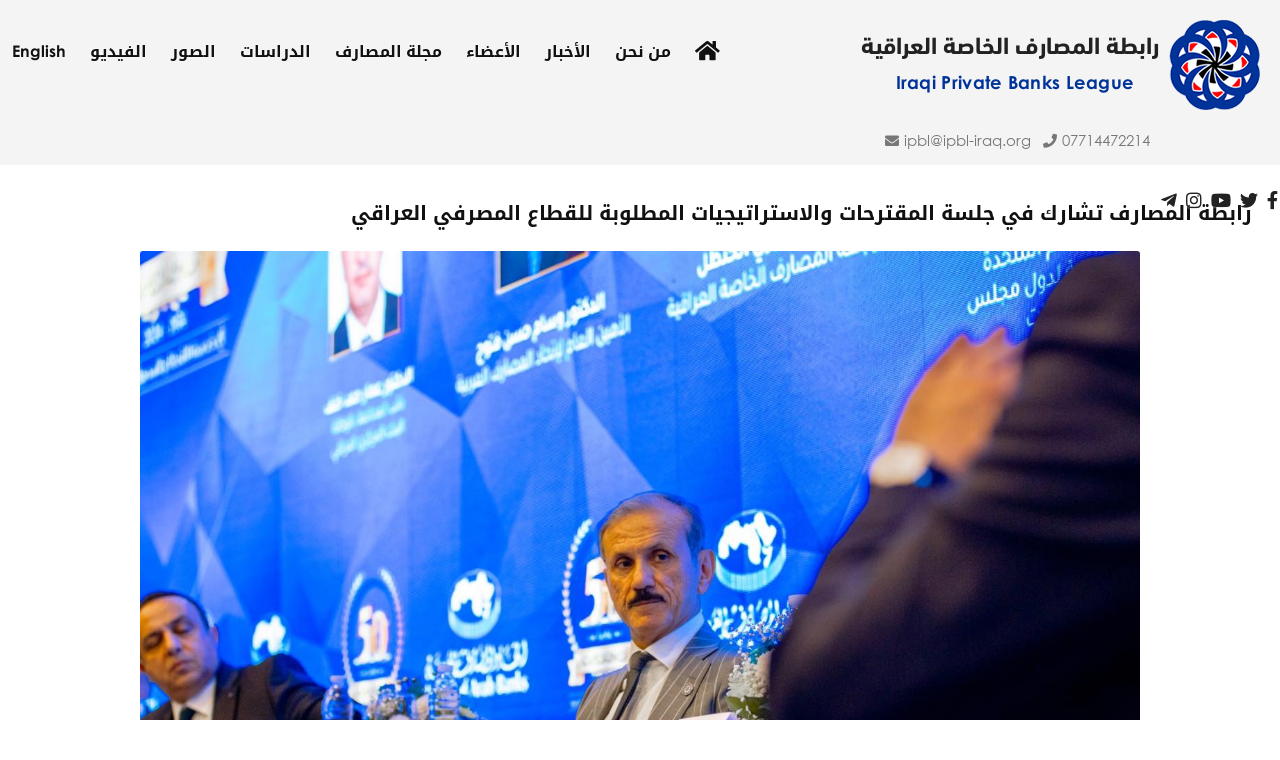

--- FILE ---
content_type: text/html; charset=UTF-8
request_url: https://ipbl-iraq.org/content.php?id=437&lngg=ar
body_size: 18439
content:

<!DOCTYPE html>
<html prefix='og: http://ogp.me/ns#'>
<head>
	<meta charset='utf-8' />
	<meta name='author' content='رابطة المصارف الخاصة العراقية' />
	<meta name='generator' content='Rfaah For Design & Programming - Rfaah.com' />
	<meta name='description' content='شاركت رابطة المصارف الخاصة العراقية متمثلة برئيسها وديع الحنظل والمدير التنفيذي علي طارق في جلسة المقترحات والاستراتيجيات المطلوبة للقطاع المصرفي العراقي، في' />
	<meta name='keywords' content='موقع, مواقع, الموقع, المواقع, إنترنت, الإنترنت, الوب, وب, الويب, ويب, محتوى, المحتوى, محتويات, المحتويات, إدارة, الإدارة, ادارة, الادارة, رابطة, الرابطة, مصارف, المصارف, مصرف, المصرف, عراق, العراق, خاصة, الخاصة, اقتصاد, الاقتصاد, مال, المال, قطاع, القطاع' />
	<meta name='viewport' content='width=device-width, initial-scale=1.0'>
	<meta name='robots' content='all' />
	<meta property='og:locale' content='ar_AR' />
	<meta property='og:type' content='article' />
	<meta property='og:title' content='رابطة المصارف تشارك في جلسة المقترحات والاستراتيجيات المطلوبة للقطاع المصرفي العراقي' />
	<meta property='og:description' content='شاركت رابطة المصارف الخاصة العراقية متمثلة برئيسها وديع الحنظل والمدير التنفيذي علي طارق في جلسة المقترحات والاستراتيجيات المطلوبة للقطاع المصرفي العراقي، في' />
	<meta property='og:site_name' content='رابطة المصارف الخاصة العراقية' />
	<meta property='og:url' content='https://ipbl-iraq.org/content.php?id=437&lngg=ar'>
	<meta property='og:image' itemprop='image' content='https://ipbl-iraq.org/vrsfls/cntnt/pctr/631.jpg' />
	<link itemprop='thumbnailUrl' href='https://ipbl-iraq.org/vrsfls/cntnt/pctr/631.jpg'> 
	<meta property='og:updated_time' content='1769216102' />
	<title>رابطة المصارف الخاصة العراقية - رابطة المصارف تشارك في جلسة المقترحات والاستراتيجيات المطلوبة للقطاع المصرفي العراقي</title>
	<link href='class/css/main.css' rel='stylesheet' type='text/css'>
	<link href='class/css/style.css' rel='stylesheet' type='text/css'>
	<link href='class/css/common.css' rel='stylesheet' type='text/css'>
	<link rel='icon' type='image/png' href='images/favicon.png' />
	<script type='text/javascript' src='class/javascript/jquery-2.1.4.js'></script>
	<script type='text/javascript' src='class/javascript/javascript.js'></script>
</head>
<body>
<center>
<div class='hheader'>&nbsp;</div>
<body>
<center>
<div class='header'>
	<div class='row rowbetween'>
		<div class='subheader'>
			<div class='shape1'>
				<div class='logo'>
					<a href='index.php' title='I P B L - I R A Q'><img src='images/logo.png'></a>
				</div>
				<div class='sitename'>رابطة المصارف الخاصة العراقية</div>
				<div class='domain'>Iraqi Private Banks League</div>
			</div>
			<div class='staycontact'>
				<a href='mailto:ipbl@IPBL-Iraq.org'>ipbl@IPBL-Iraq.org</a>
				&nbsp;
				<span>07714472214</span>
			</div>
		</div>
		<div class='menu'>
			<ul>
				<li><a href='index.php' title='الرئيسية' target='_self' class='homeicon ' id='link0'></a></li>
				<li><a href='aboutus.php' title='' target='_self' id='link1' class=''>من نحن</a></li>
				<li><a href='content.php?ctgryid=1' title='' target='_self' id='link2' class=''>الأخبار</a></li>
				<li><a href='content.php?ctgryid=2' title='' target='_self' id='link3' class=''>الأعضاء</a></li>
				<li><a href='content.php?ctgryid=13' title='' target='_self' id='link4' class=''>مجلة المصارف</a></li>
				<li><a href='content.php?ctgryid=16' title='' target='_self' id='link5' class=''>الدراسات</a></li>
				<li><a href='content.php?ctgryid=14' title='' target='_self' id='link6' class=''>الصور</a></li>
				<li><a href='content.php?ctgryid=15' title='' target='_self' id='link7' class=''>الفيديو</a></li>
				<li><a href='index.php?lngg=en' title='' target='_self' id='link8' class=''>English</a></li>
			</ul>
		</div>
		<div class='minimenu'>
			<span class='close' title='إغلاق'>×</span>
			<ul>
				<li><a href='index.php' title='' target='_self'>الرئيسية</a></li>
				<li><a href='aboutus.php' title='' target='_self'>من نحن</a></li>
				<li><a href='content.php?ctgryid=1' title='' target='_self'>الأخبار</a></li>
				<li><a href='content.php?ctgryid=2' title='' target='_self'>الأعضاء</a></li>
				<li><a href='content.php?ctgryid=13' title='' target='_self'>مجلة المصارف</a></li>
				<li><a href='content.php?ctgryid=16' title='' target='_self'>الدراسات</a></li>
				<li><a href='content.php?ctgryid=14' title='' target='_self'>الصور</a></li>
				<li><a href='content.php?ctgryid=15' title='' target='_self'>الفيديو</a></li>
				<li><a href='index.php?lngg=en' title='' target='_self'>English</a></li>
			</ul>
		</div>
		<div class='socialmedia'>
			<a href='https://www.facebook.com/IPBL.Iraq/' title='Facebook' class='facebook enlarge'></a>
			<a href='https://twitter.com/IPBLIRAQ' title='Twitter' class='twitter enlarge'></a>
			<a href='index.php' title='YouTube' class='youtube enlarge'></a>
			<a href='https://www.instagram.com/iraqiprivatebanksleague/' title='Instagram' class='instagram enlarge'></a>
			<a href='index.php' title='Telegram' class='telegram enlarge'></a>
		</div>
		<div class='wp100'><div class='minimenulink' title='القائمة'></div></div>
	</div>
</div>
<div class='bodypage boxed'>
	<div class='advertisement row'>
	</div>
	<div class='block' style='max-width:100%;'>
		<div class='title'>رابطة المصارف تشارك في جلسة المقترحات والاستراتيجيات المطلوبة للقطاع المصرفي العراقي</div>
		<div class='mt15'>
	<div class='center'>
		<img src='vrsfls/cntnt/pctr/631.jpg' class='xw1000 round3'>
		<div class='fw500 fs14 my5'></div>
	</div>
	<div class='my15'><hr></div>
	<div class='center'><a href='content.php?ctgryid=1' class='button fw700'>الأخبار والنشاطات</a></div>
	<div class='my15 mx15'><p dir="rtl" style="text-align:justify"><strong>شاركت رابطة المصارف الخاصة العراقية متمثلة برئيسها وديع الحنظل والمدير التنفيذي علي طارق في جلسة المقترحات والاستراتيجيات المطلوبة للقطاع المصرفي العراقي، في مؤتمر اتحاد المصارف العربية بالعاصمة بغداد، الى جانب نائب محافظ البنك المركزي عمار حمد خلف، والأمين العام لاتحاد المصارف العربية وسام فتوح.</strong></p>

<p dir="rtl" style="text-align:justify"><strong>واعرب فتوح عن شكره وتقديره الى رابطة المصارف الخاصة العراقية على الجهود المبذولة في إقامة مؤتمر الاتحاد بالعاصمة بغداد، بالإضافة الى العمل على تطوير القطاع المصرفي وكذلك العمل المجتمعي في إعادة تأهيل مدينة بغداد التاريخية.</strong></p>

<p dir="rtl" style="text-align:justify"><strong>وقال رئيس رابطة المصارف الخاصة، وديع الحنظل، إن الرابطة تمتلك استراتيجية خاصة لتطوير العمل المصرفي وعمل شراكات مع المصارف العربية والأجنبية بما يساهم إيجابا على القطاع المصرفي العراقي.</strong></p>

<p dir="rtl" style="text-align:justify"><strong>وأضاف ان القطاع المصرفي يعمل على سحب الكتلة النقدية من المواطنين ووضعها للمصارف من اجل عمل دورة كاملة مما يساهم في تحريك الاقتصاد العراقي.</strong></p>

<p dir="rtl" style="text-align:justify"><strong><a href="https://www.facebook.com/photo/?fbid=455232483537491&amp;set=pcb.455232650204141&amp;__cft__[0]=[base64]&amp;__tn__=*bH-R"><img alt="" src="https://scontent.fbgw66-1.fna.fbcdn.net/v/t39.30808-6/440858744_455232433537496_4464145925508891623_n.jpg?stp=dst-jpg_p526x395&amp;_nc_cat=110&amp;ccb=1-7&amp;_nc_sid=5f2048&amp;_nc_ohc=NQ7f7iT2I24Q7kNvgEqDOcl&amp;_nc_ht=scontent.fbgw66-1.fna&amp;oh=00_AYAFWBl_17loj5kUkXyvifUhaFfV7e9-3NNLWWqrTUlQ0g&amp;oe=6648D787" /></a></strong></p>

<p dir="rtl" style="text-align:justify"><strong><a href="https://www.facebook.com/photo/?fbid=455232446870828&amp;set=pcb.455232650204141&amp;__cft__[0]=[base64]&amp;__tn__=*bH-R"><img alt="" src="https://scontent.fbgw66-2.fna.fbcdn.net/v/t39.30808-6/441151896_455232366870836_6711474516147572620_n.jpg?stp=dst-jpg_p526x395&amp;_nc_cat=101&amp;ccb=1-7&amp;_nc_sid=5f2048&amp;_nc_ohc=xjg4Y-dQfZQQ7kNvgGhxYUe&amp;_nc_ht=scontent.fbgw66-2.fna&amp;oh=00_AYBieTRq2G_BzisE5GHO_0qcXumcoJnCaQX8V99ErteNFg&amp;oe=6648FC26" /></a></strong></p>

<p dir="rtl" style="text-align:justify"><strong><a href="https://www.facebook.com/photo/?fbid=455232466870826&amp;set=pcb.455232650204141&amp;__cft__[0]=[base64]&amp;__tn__=*bH-R"><img alt="" src="https://scontent.fbgw66-1.fna.fbcdn.net/v/t39.30808-6/440439947_455232430204163_2659702985144033246_n.jpg?stp=dst-jpg_p526x395&amp;_nc_cat=110&amp;ccb=1-7&amp;_nc_sid=5f2048&amp;_nc_ohc=vI8bdDif-cwQ7kNvgF7abmf&amp;_nc_ht=scontent.fbgw66-1.fna&amp;oh=00_AYDdu8nuy0aeLZb0C9JOOQWZbB-EceMVFo_Qpn-UY_KFLA&amp;oe=6648EB0C" /></a></strong></p>

<p dir="rtl" style="text-align:justify"><strong><a href="https://www.facebook.com/photo/?fbid=455232490204157&amp;set=pcb.455232650204141&amp;__cft__[0]=[base64]&amp;__tn__=*bH-R"><img alt="" src="https://scontent.fbgw66-1.fna.fbcdn.net/v/t39.30808-6/441162307_455232436870829_5043078623062472245_n.jpg?stp=dst-jpg_p526x395&amp;_nc_cat=106&amp;ccb=1-7&amp;_nc_sid=5f2048&amp;_nc_ohc=oGBhYeRcnWEQ7kNvgFY4POI&amp;_nc_ht=scontent.fbgw66-1.fna&amp;oh=00_AYACV-ce0HjD3xUCpJk3LTTem2vzePOIO1k8hviQeDPQpA&amp;oe=6648E15C" /></a></strong></p>

<p dir="rtl" style="text-align:justify">&nbsp;</p>

<p dir="rtl" style="text-align:justify">&nbsp;</p>
</div>
	<div class='center'></div>
	<hr>
	<div class='row rowaround my15'>
		<div><span class='gray7'>مشاهدات</span> <span>3245</span></div>
		<div><span class='gray7'>أضيف</span> <span>2024/05/14 - 11:20 AM</span></div>
		<div><span class='gray7'>آخر تحديث</span> <span>2026/01/23 - 6:34 PM</span></div>
	</div>
	<hr>
	<div class='contentsocialmedia center my15'>
		<a href="javascript:window.open('https://www.facebook.com/sharer/sharer.php?u=https://ipbl-iraq.org/content.php?id=437&lngg=ar','facebook-share-dialog','width=500,height=450');" title='Facebook' class='facebook fs22 enlarge'></a>
		<a href="javascript:window.open('https://twitter.com/intent/tweet?url=https://ipbl-iraq.org/content.php?id=437&text=رابطة المصارف تشارك في جلسة المقترحات والاستراتيجيات المطلوبة للقطاع المصرفي العراقي&lngg=ar','twitter-share-dialog','width=500,height=450');" title='Twitter' class='twitter fs22 enlarge'></a>
		<a href='https://api.whatsapp.com/send?phone=&text=رابطة المصارف تشارك في جلسة المقترحات والاستراتيجيات المطلوبة للقطاع المصرفي العراقي https://ipbl-iraq.org/content.php?id=437&lngg=ar' title='Whatsapp' target='_blank' class='whatsapp fs22 enlarge'></a>
		<a href='https://telegram.me/share/url?url=https://ipbl-iraq.org/content.php?id=437&text=رابطة المصارف تشارك في جلسة المقترحات والاستراتيجيات المطلوبة للقطاع المصرفي العراقي&lngg=ar' title='Telegram' target='_blank' class='telegram fs22 enlarge'></a>
		<a href='viber://forward?text=رابطة المصارف تشارك في جلسة المقترحات والاستراتيجيات المطلوبة للقطاع المصرفي العراقي https://ipbl-iraq.org/content.php?id=437&lngg=ar' title='Viber' target='_blank' class='viber fs22 enlarge'></a>
	</div>
	<div class='center mt25'>
	</div>
		</div>
	</div>
	<div class='block' style='max-width:100%;'>
		<div class='title'>محتويات مشابهة</div>
		<div class='mt15'>
	<div class='my10'>
		<a href='content.php?id=487&lngg=ar'>
			<img src='vrsfls/cntnt/pctr/888.jpg' class='enlarge2 middle xh100 round3'> رابطة المصارف الخاصة العراقية تقيم ورشة عمل بعنوان &quot;فن الإدارة بالتقنيات الحديثة&quot;
		</a>
	</div>
	<div class='my10'>
		<a href='content.php?id=486&lngg=ar'>
			<img src='vrsfls/cntnt/pctr/886.jpg' class='enlarge2 middle xh100 round3'> رابطة المصارف تنظم ورشة عمل متخصصة حول التحول الرقمي للتأمين
		</a>
	</div>
	<div class='my10'>
		<a href='content.php?id=485&lngg=ar'>
			<img src='vrsfls/cntnt/pctr/876.jpg' class='enlarge2 middle xh100 round3'> رابطة المصارف تنظم برنامج &quot;التميّز المتقدم في خدمة العملاء&quot;
		</a>
	</div>
	<div class='my10'>
		<a href='content.php?id=483&lngg=ar'>
			<img src='vrsfls/cntnt/pctr/872.jpg' class='enlarge2 middle xh100 round3'> رابطة المصارف الخاصة العراقية تختتم برنامج &quot;التحليل المالي المتقدم لمنح التسهيلات الائتمانية واتخاذ القرار المناسب&quot;
		</a>
	</div>
	<div class='my10'>
		<a href='content.php?id=482&lngg=ar'>
			<img src='vrsfls/cntnt/pctr/868.jpg' class='enlarge2 middle xh100 round3'> رابطة المصارف الخاصة العراقية تنظم ورشة عمل متخصصة بعنوان &ldquo;آليات تنفيذ البيان الكمركي المسبق وإجراءات التحويل المالي&rdquo; بالتعاون مع البنك المركزي العراقي واتحاد الغرف التجارية
		</a>
	</div>
	<div class='my10'>
		<a href='content.php?id=481&lngg=ar'>
			<img src='vrsfls/cntnt/pctr/866.jpg' class='enlarge2 middle xh100 round3'> رابطة المصارف الخاصة العراقية تشارك في الملتقى الوطني للقطاع الخاص
		</a>
	</div>
		</div>
	</div>
	<div class='advertisement row'>
	</div>
</div>
<div class='subfooter'>
	<div class='boxed clearfix'>
		<div class='footermenu'>
			<div class='footertitle'>روابط هامة</div>
			<div>
				<a href='index.php' title='' target='_self'>الرئيسية</a>
				<a href='search.php' title='' target='_self'>بـــحث متقـدم</a>
				<a href='order.php' title='' target='_self'>إرسال طلب</a>
				<a href='contactus.php' title='' target='_self'>إتصـل بنـا</a>
				<a href='index.php?lngg=en' title='' target='_self'>English</a>
				<a href='policy.php' title='' target='_self'>سياسة الخصوصية</a>
			</div>
		</div>
		<div class='footersocialmedia'>
			<div class='footertitle'>تابعنا على</div>
			<div>
				<a href='https://www.facebook.com/IPBL.Iraq/' title='Facebook' class='facebook enlarge'></a>
				<a href='https://twitter.com/IPBLIRAQ' title='Twitter' class='twitter enlarge'></a>
				<a href='index.php' title='YouTube' class='youtube enlarge'></a>
				<a href='https://www.instagram.com/iraqiprivatebanksleague/' title='Instagram' class='instagram enlarge'></a>
				<a href='index.php' title='Telegram' class='telegram enlarge'></a>
			</div>
		</div>
		<div class='statistics'>
			<div class='footertitle'>إحصائيات الزوار</div>
			<div>
				اليوم <b>152</b>
				الشهر <b>17587</b>
				الكلي <b>1098128</b>
			</div>
		</div>
		<div class='datetime'>
			<div class='footertitle'>الوقت الآن</div>
			<div>السبت 2026/1/24
	<script>
	//Time Now
	var h,m,s;
	h=03;
	m=55;
	s=02;
	function TimeNow()
	{
		s++;
		if(s==60)
		{
			s=1;
			m++;
			if(m==60)
			{
				m=1;
				h++;
				if(h==13) h=1;
			}
		}
		h=('0'+h).slice(-2);
		m=('0'+m).slice(-2);
		s=('0'+s).slice(-2);
		$('#timenow').text(h+':'+m+':'+s);
		setTimeout(TimeNow,1000);
	}
	TimeNow();
	</script> <i></i> توقيت بغداد<span id='timenow'></span></div>
		</div>
		<div class='footersearch'>
			<div class='footertitle'>ابحث في الموقع</div>
			<div>
				<form action='search.php' method='post'>
					<input name='searchtext' placeholder='ابحث في الموقع'>
					<button type='submit' title='بحث'></button>
				</form>
			</div>
		</div>
		<div class='designedby'>
			<div class='footertitle'>تصميم وتطوير</div>
			<div>
				<a href='http://rfaah.com' title='رفــاه'><img src='images/rfaah.png' class='enlarge2'></a>
			</div>
		</div>
	</div>
</div>

<div class='footer'>
	<div class='copyright'>
		جميع الحقوق محفوظة <span>www.IPBL-Iraq.org &copy; 2026</span>
	</div>
</div>

<div id='modal'>
	<div id='closemodal' title='إغلاق'>×</div>
	<div id='bigimagemodal'><img></div>
	<div id='captionmodal'></div>
</div>

<div id='backtotop'></div>



</center>
</body>
</html>

--- FILE ---
content_type: text/css
request_url: https://ipbl-iraq.org/class/css/main.css
body_size: 18269
content:

/*------------------------------------ Tags ------------------------------------*/
*
{
	box-sizing:border-box;
}
html
{
	direction:rtl;
}
body
{
	color:#000;
	margin:0;
}
body,p,ul,ol,li
{
	font:400 15px 'Gothic','DroidKufi','Tahoma';
}
h1
{
	text-align:center;
}
a:link
{
	text-decoration:none;
	transition:all 0.2s;
}
a:link,a:visited,a:active
{
	color:#111;
}
a:hover,a:focus
{
	color:#f00;
}
hr
{
	height:1px;
	border:none;
	background:#ddd;
	max-width:1300px;
	width:98%;
	margin:5px auto;
}
b
{
	letter-spacing:0.5px;
}
img
{
	max-width:100%;
	height:auto;
}
iframe
{
	font:400 16px 'Gothic','DroidKufi','Tahoma';
	color:#111;
	border:none;
	background:#fff;
}
audio
{
	width:100%;
	max-width:700px;
	outline:none;
}
video
{
	width:100%;
	max-width:1000px;
	outline:none;
}
@media only screen and (min-width:992px)
{
	body,p,ul,ol,li	{ font-size:17px; }
}
/*------------------------------------ Main ------------------------------------*/
.pointer		{ cursor:pointer; }
.inlineblock	{ display:inline-block; }
.relative		{ position:relative; }
.absolute		{ position:absolute; }
.right0			{ right:0; }
.left0			{ left:0; }
.top0			{ top:0; }
.bottom0		{ bottom:0; }
div.clearfix::after
{
	content:"";
	clear:both;
	display:table;
}
div#backtotop
{
	color:#444;
	position:fixed;
	bottom:100px;
	right:15px;
	padding:0;
	cursor:pointer;
	transition:color 0.3s;
}
div#backtotop:hover
{
	color:#000;
}
div#backtotop::after
{
	font:400 36px 'FontAwesome';
	content:"\f35b";
}
/*------------------------------------ Forms ------------------------------------*/
form
{
	margin:0;
}
input,textarea,select
{
	font:400 15px 'DroidKufi','Tahoma';
	color:#111;
	border:none;
	width:100%;
	max-width:500px;
	background:#E2ECFF;
	padding:8px 10px;
	margin:5px 0;
	display:block;
	transition:all 0.4s;
	border-radius:3px;
}
input:hover,input:focus,textarea:hover,textarea:focus,select:hover,select:focus
{
	color:#000;
	background:#A8C5FF;
	outline:none;
}
textarea::placeholder,input::placeholder
{
	color:#111;
}
input[type=image],input.widthauto
{
	width:auto;
}
input[type=radio]
{
	width:auto;
	display:inline;
	vertical-align:text-bottom;
	margin:5px 7px;
	outline:none;
}
input[type=checkbox]
{
	width:auto;
	display:inline;
	vertical-align:text-bottom;
	margin:5px 7px;
	width:16px;
	height:16px;
}
button,input.button,a.button,input[type=submit],input[type=reset]
{
	font:400 15px 'DroidKufi','Tahoma';
	color:#fff;
	border:none;
	background:#FE1011;
	padding:4px 12px;
	margin:0;
	display:inline-block;
	width:auto;
	outline:none;
	cursor:pointer;
	transition:all 0.2s;
	border-radius:3px;
}
button:hover,input.button:hover,a.button:hover,input[type=submit]:hover,input[type=reset]:hover
{
	background:#003399;
	outline:none;
}
label
{
	cursor:pointer;
}
div.pagination input[type=submit]
{
	padding:3px 5px;
	margin:3px;
}
@media only screen and (min-width:992px)
{
	input,textarea,select,button,input.button,a.button,input[type=submit],input[type=reset]	{ font-size:17px; }
	div.pagination input[type=submit] { padding:3px 7px; margin:4px; }
}
/*------------------------------------ Modal ------------------------------------*/
div#modal
{
	display:none;
	position:fixed;
	z-index:10;
	left:0;
	top:0;
	width:100%;
	height:100%;
	background-color:rgba(0,0,0,0.85);
}
div#closemodal
{
	color:#fff;
	font-weight:900;
	font-size:44px;
	cursor:pointer;
	transition:all 0.2s;
}
div#closemodal:hover,div#closemodal:focus
{
	color:#f00;
	background:#fff;
}
div#bigimagemodal
{
	width:100%;
	height:87%;
	overflow:auto;
	animation:zoom 0.6s;
}
div#bigimagemodal::-webkit-scrollbar
{
	width:16px;
}
div#bigimagemodal::-webkit-scrollbar-track
{
	background:#ccc;
}
div#bigimagemodal::-webkit-scrollbar-thumb
{
	background:#000;
}
div#bigimagemodal img
{
	max-width:100%;
	transition:all 0.2s;
}
div#captionmodal
{
	color:#fff;
	width:94%;
	font-size:16px;
	animation:zoom 0.6s;
}
@media only screen and (min-width:992px)
{
	div#bigimagemodal img	{ max-height:92%; }
}
/*------------------------------------ Control Buttons ------------------------------------*/
a.control
{
	font:900 22px 'FontAwesome';
	color:#777;
	cursor:pointer;
	transition:all 0.1s;
	display:inline-block;
	vertical-align:middle;
}
a.control:hover		{ transform:scale(1.1); }
a.download:before	{ content:"\f358"; color:#2C6CFF; }
a.bookopen:before	{ content:"\f518"; color:#712CFF; }
@media only screen and (min-width:768px)
{
	a.control	{ font-size:28px; }
}
/*------------------------------------ Badges ------------------------------------*/
.badge		{ border-radius:25px; text-align:center; display:inline; padding:2px 8px; }
/*------------------------------------ Backgrounds ------------------------------------*/
.greenbg	{ background:#080; }
.bluebg		{ background:#003399; }
.redbg		{ background:#f00; }
.magentabg	{ background:#f0f; }
.navybg		{ background:#008; }
.blackbg	{ background:#000; }
.gray5bg	{ background:#555; }
.gray6bg	{ background:#666; }
.gray7bg	{ background:#777; }
.gray8bg	{ background:#888; }
.gray9bg	{ background:#999; }
.grayabg	{ background:#aaa; }
.graybbg	{ background:#bbb; }
.graycbg	{ background:#ccc; }
.graydbg	{ background:#ddd; }
.grayebg	{ background:#eee; }
.whitebg	{ background:#fff; }
/*------------------------------------ Colors ------------------------------------*/
.green		{ color:#080; }
.blue		{ color:#00f; }
.red		{ color:#f00; }
.magenta	{ color:#f0f; }
.navy		{ color:#008; }
.black		{ color:#000; }
.gray4		{ color:#444; }
.gray5		{ color:#555; }
.gray6		{ color:#666; }
.gray7		{ color:#777; }
.gray8		{ color:#888; }
.gray9		{ color:#999; }
.graya		{ color:#aaa; }
.grayb		{ color:#bbb; }
.grayc		{ color:#ccc; }
.grayd		{ color:#ddd; }
.graye		{ color:#eee; }
.white		{ color:#fff; }
.color1		{ color:#F264F2; }
.color2		{ color:#DB4444; }
.color3		{ color:#F37924; }
.color4		{ color:#F9A414; }
.color5		{ color:#6EBE2C; }
.color6		{ color:#ADD40A; }
.color7		{ color:#59C2E0; }
.color8		{ color:#4B85BC; }
/*------------------------------------ Directions ------------------------------------*/
.center		{ text-align:center; }
.right		{ text-align:right; }
.left		{ text-align:left; }
.justify	{ text-align:justify; }
.middle		{ vertical-align:middle; }
.fvc		{ display:flex; align-items:center; }
.fhc		{ display:flex; justify-content:center; }
.ltr		{ direction:ltr; }
.rtl		{ direction:rtl; }
/*------------------------------------ Dimensions ------------------------------------*/
.wp100		{ width:100%; }
.hp100		{ height:100%; }
.whp100		{ width:100%; height:100%; }
.xw50		{ max-width:50px; }
.xw100		{ max-width:100px; }
.xw150		{ max-width:150px; }
.xw200		{ max-width:200px; }
.xw250		{ max-width:250px; }
.xw300		{ max-width:300px; }
.xw350		{ max-width:350px; }
.xw400		{ max-width:400px; }
.xw450		{ max-width:450px; }
.xw500		{ max-width:500px; }
.xw600		{ max-width:600px; }
.xw700		{ max-width:700px; }
.xw800		{ max-width:800px; }
.xw900		{ max-width:900px; }
.xw1000		{ max-width:1000px; }
.w0			{ width:0; }
.w50		{ width:50px; }
.w100		{ width:100px; }
.w150		{ width:150px; }
.w200		{ width:200px; }
.w250		{ width:250px; }
.w300		{ width:300px; }
.w350		{ width:350px; }
.w400		{ width:400px; }
.w450		{ width:450px; }
.w500		{ width:500px; }
.w600		{ width:600px; }
.w700		{ width:700px; }
.w800		{ width:800px; }
.w900		{ width:900px; }
.w1000		{ width:1000px; }
.mh50		{ min-height:50px; }
.mh55		{ min-height:55px; }
.mh60		{ min-height:60px; }
.mh65		{ min-height:65px; }
.mh70		{ min-height:70px; }
.mh75		{ min-height:75px; }
.mh80		{ min-height:80px; }
.mh85		{ min-height:85px; }
.mh90		{ min-height:90px; }
.mh95		{ min-height:95px; }
.mh100		{ min-height:100px; }
.mh150		{ min-height:150px; }
.mh200		{ min-height:200px; }
.mh300		{ min-height:300px; }
.mh400		{ min-height:400px; }
.mh500		{ min-height:500px; }
.xh50		{ max-height:50px; }
.xh55		{ max-height:55px; }
.xh60		{ max-height:60px; }
.xh65		{ max-height:65px; }
.xh70		{ max-height:70px; }
.xh75		{ max-height:75px; }
.xh80		{ max-height:80px; }
.xh85		{ max-height:85px; }
.xh90		{ max-height:90px; }
.xh95		{ max-height:95px; }
.xh100		{ max-height:100px; }
.xh150		{ max-height:150px; }
.xh200		{ max-height:200px; }
.xh300		{ max-height:300px; }
.xh400		{ max-height:400px; }
.xh500		{ max-height:500px; }
.h0			{ height:0; }
.h10		{ height:10px; }
.h15		{ height:15px; }
.h20		{ height:20px; }
.h25		{ height:25px; }
.h30		{ height:30px; }
.h35		{ height:35px; }
.h40		{ height:40px; }
.h45		{ height:45px; }
.h50		{ height:50px; }
.h55		{ height:55px; }
.h60		{ height:60px; }
.h65		{ height:65px; }
.h70		{ height:70px; }
.h75		{ height:75px; }
.h80		{ height:80px; }
.h85		{ height:85px; }
.h90		{ height:90px; }
.h95		{ height:95px; }
.h100		{ height:100px; }
.h150		{ height:150px; }
.h200		{ height:200px; }
.h300		{ height:300px; }
.h400		{ height:400px; }
.h500		{ height:500px; }
/*------------------------------------ Margins ------------------------------------*/
.mr5		{ margin-right:5px; }
.mr10		{ margin-right:10px; }
.mr15		{ margin-right:15px; }
.mr20		{ margin-right:20px; }
.mr25		{ margin-right:25px; }
.ml50		{ margin-right:50px; }
.ml5		{ margin-left:5px; }
.ml10		{ margin-left:10px; }
.ml15		{ margin-left:15px; }
.ml20		{ margin-left:20px; }
.ml25		{ margin-left:25px; }
.ml50		{ margin-left:50px; }
.mx5		{ margin-right:5px; margin-left:5px; }
.mx10		{ margin-right:10px; margin-left:10px; }
.mx15		{ margin-right:15px; margin-left:15px; }
.mx20		{ margin-right:20px; margin-left:20px; }
.mx25		{ margin-right:25px; margin-left:25px; }
.mx50		{ margin-right:50px; margin-left:50px; }
.mxauto		{ margin-right:auto; margin-left:auto; }
.mt5		{ margin-top:5px; }
.mt10		{ margin-top:10px; }
.mt15		{ margin-top:15px; }
.mt20		{ margin-top:20px; }
.mt25		{ margin-top:25px; }
.mt50		{ margin-top:50px; }
.mb5		{ margin-bottom:5px; }
.mb10		{ margin-bottom:10px; }
.mb15		{ margin-bottom:15px; }
.mb20		{ margin-bottom:20px; }
.mb25		{ margin-bottom:25px; }
.mb50		{ margin-bottom:50px; }
.my5		{ margin-top:5px; margin-bottom:5px; }
.my10		{ margin-top:10px; margin-bottom:10px; }
.my15		{ margin-top:15px; margin-bottom:15px; }
.my20		{ margin-top:20px; margin-bottom:20px; }
.my25		{ margin-top:25px; margin-bottom:25px; }
.my50		{ margin-top:50px; margin-bottom:50px; }
.my100		{ margin-top:100px; margin-bottom:100px; }
/*------------------------------------ Padding ------------------------------------*/
.pr5		{ padding-right:5px; }
.pr10		{ padding-right:10px; }
.pr15		{ padding-right:15px; }
.pr20		{ padding-right:20px; }
.pr25		{ padding-right:25px; }
.pr50		{ padding-right:50px; }
.pl5		{ padding-left:5px; }
.pl10		{ padding-left:10px; }
.pl15		{ padding-left:15px; }
.pl20		{ padding-left:20px; }
.pl25		{ padding-left:25px; }
.pl50		{ padding-left:50px; }
.px5		{ padding-right:5px; padding-left:5px; }
.px10		{ padding-right:10px; padding-left:10px; }
.px15		{ padding-right:15px; padding-left:15px; }
.px20		{ padding-right:20px; padding-left:20px; }
.px25		{ padding-right:25px; padding-left:25px; }
.px50		{ padding-right:50px; padding-left:50px; }
.pt5		{ padding-top:5px; }
.pt10		{ padding-top:10px; }
.pt15		{ padding-top:15px; }
.pt20		{ padding-top:20px; }
.pt25		{ padding-top:25px; }
.pt50		{ padding-top:50px; }
.pb5		{ padding-bottom:5px; }
.pb10		{ padding-bottom:10px; }
.pb15		{ padding-bottom:15px; }
.pb20		{ padding-bottom:20px; }
.pb25		{ padding-bottom:25px; }
.pb50		{ padding-bottom:50px; }
.py5		{ padding-top:5px; padding-bottom:5px; }
.py10		{ padding-top:10px; padding-bottom:10px; }
.py15		{ padding-top:15px; padding-bottom:15px; }
.py20		{ padding-top:20px; padding-bottom:20px; }
.py25		{ padding-top:25px; padding-bottom:25px; }
.py50		{ padding-top:50px; padding-bottom:50px; }
/*------------------------------------ Fonts ------------------------------------*/
.fs10		{ font-size:10px; }
.fs11		{ font-size:11px; }
.fs12		{ font-size:12px; }
.fs13		{ font-size:13px; }
.fs14		{ font-size:14px; }
.fs15		{ font-size:15px; }
.fs16		{ font-size:16px; }
.fs17		{ font-size:17px; }
.fs18		{ font-size:18px; }
.fs19		{ font-size:19px; }
.fs20		{ font-size:20px; }
.fs22		{ font-size:22px; }
.fs24		{ font-size:24px; }
.fs26		{ font-size:26px; }
.fs28		{ font-size:28px; }
.fs30		{ font-size:30px; }
.fs40		{ font-size:40px; }
.fs50		{ font-size:50px; }
.fs60		{ font-size:60px; }
.fs70		{ font-size:70px; }
.fs80		{ font-size:80px; }
.smallest	{ font-size:50% }
.smaller	{ font-size:70% }
.small		{ font-size:90% }
.big		{ font-size:110%; }
.bigger		{ font-size:130%; }
.biggest	{ font-size:150%; }
.fw100		{ font-weight:100; }
.fw200		{ font-weight:200; }
.fw300		{ font-weight:300; }
.fw400		{ font-weight:400; }
.fw500		{ font-weight:500; }
.fw600		{ font-weight:600; }
.fw700		{ font-weight:700; }
.fw800		{ font-weight:800; }
.fw900		{ font-weight:900; }
.lsn1		{ letter-spacing:-1px; }
.lsn05		{ letter-spacing:-0.5px; }
.ls0		{ letter-spacing:0; }
.ls05		{ letter-spacing:0.5px; }
.ls1		{ letter-spacing:1px; }
.ls15		{ letter-spacing:1.5px; }
.ls2		{ letter-spacing:2px; }
.lh1		{ line-height:1; }
.lh13		{ line-height:1.3; }
.lh15		{ line-height:1.5; }
.lh17		{ line-height:1.7; }
.lh2		{ line-height:2; }
.awesome	{ font-family:'FontAwesome'; }
/*------------------------------------ Appear ------------------------------------*/
.hidden		{ display:none; }
.ofh		{ overflow:hidden; }
/*------------------------------------ Round ------------------------------------*/
.round3		{ border-radius:3px; }
.round5		{ border-radius:5px; }
.round10	{ border-radius:10px; }
.round15	{ border-radius:15px; }
.round20	{ border-radius:20px; }
.round25	{ border-radius:25px; }
.round50	{ border-radius:50px; }
/*------------------------------------ Icons ------------------------------------*/
.clockicon::before			{ font-weight:900; font-family:'FontAwesome'; content:"\f017"; }
.arrowlefticon::before		{ font-weight:900; font-family:'FontAwesome'; content:"\f060"; }
.arrowleft2icon::before		{ font-weight:900; font-family:'FontAwesome'; content:"\f0d9"; }
.arrowrighticon::before		{ font-weight:900; font-family:'FontAwesome'; content:"\f061"; }
.arrowright2icon::before	{ font-weight:900; font-family:'FontAwesome'; content:"\f0da"; }
.usericon::before			{ font-weight:900; font-family:'FontAwesome'; content:"\f007"; }
.controlpanelicon::before	{ font-weight:900; font-family:'FontAwesome'; content:"\f085"; }
.accounticon::before		{ font-weight:900; font-family:'FontAwesome'; content:"\f2bb"; }
.homeworkicon::before		{ font-weight:900; font-family:'FontAwesome'; content:"\f015"; }
.subjecticon::before		{ font-weight:900; font-family:'FontAwesome'; content:"\f0c5"; }
.timetableicon::before		{ font-weight:900; font-family:'FontAwesome'; content:"\f03a"; }
.examicon::before			{ font-weight:900; font-family:'FontAwesome'; content:"\f249"; }
.resulticon::before			{ font-weight:900; font-family:'FontAwesome'; content:"\f15c"; }
.messageicon::before		{ font-weight:900; font-family:'FontAwesome'; content:"\f0e0"; }
.absenceicon::before		{ font-weight:900; font-family:'FontAwesome'; content:"\f007"; }
.indexicon::before			{ font-weight:900; font-family:'FontAwesome'; content:"\f2f5"; }
.circleicon::before			{ font-weight:900; font-family:'FontAwesome'; content:"\f111"; }
/*------------------------------------ Shopping Cart ------------------------------------*/
div.shoppingcart
{}
div.shoppingcart img
{
	width:75px;
	height:75px;
	vertical-align:middle;
}
button.cart
{}
button.cart::after
{
	font:900 18px 'FontAwesome';
	content:" \f07a";
}
button.cart2
{
	background:#888;
	outline:none;
}
button.cartplus,button.cartminus,button.cartdelete
{
	font:900 28px 'FontAwesome';
	background:none;
	color:#666;
	padding:0;
}
button.cartplus:hover,button.cartminus:hover,button.cartdelete:hover
{
	color:#000;
}
button.cartplus::after
{
	content:"\f0fe";
}
button.cartminus::after
{
	content:"\f146";
}
button.cartdelete::after
{
	content:"\f1f8";
}
/*------------------------------------ Animations ------------------------------------*/
.light			{ opacity:1; transition:opacity 0.3s; }
.light:hover	{ opacity:0.7; }
.dark			{ opacity:0.7; transition:opacity 0.3s; }
.dark:hover		{ opacity:1; }
.dark2			{ filter:brightness(75%); transition:filter 0.3s; }
.dark2:hover	{ filter:none; }
.enlarge		{ transition:transform 0.2s; }
.enlarge:hover	{ transform:scale(1.3); }
.enlarge2		{ transition:transform 0.2s; }
.enlarge2:hover	{ transform:scale(1.1); }
.rotate			{ transition:transform 0.5s; }
.rotate:hover	{ transform:rotate(360deg); }
.rotatex		{ transition:transform 0.5s; }
.rotatex:hover	{ transform:rotateX(360deg); }
.rotatey		{ transition:transform 0.5s; }
.rotatey:hover	{ transform:rotateY(360deg); }
.fade			{ animation:fade 2s; }
.totop			{ animation:totop 1s; }
.tobottom		{ animation:tobottom 1s; }
.toright		{ animation:toright 1s; }
.toleft			{ animation:toleft 1s; }
.zoom			{ animation:zoom 1s; }
@keyframes fade
{
	from	{ opacity:0.4; }
	to		{ opacity:1; }
}
@keyframes totop
{
	from	{ top:200px; opacity:0; }
	to		{ top:0px; opacity:1; }
}
@keyframes tobottom
{
	from	{ bottom:100px; opacity:0; }
	to		{ bottom:0px; opacity:1; }
}
@keyframes toright
{
	from	{ right:100px; opacity:0; }
	to		{ right:0px; opacity:1; }
}
@keyframes toleft
{
	from	{ left:100px; opacity:0; }
	to		{ left:0px; opacity:1; }
}
@keyframes zoom
{
	from	{ transform:scale(0.1); } 
	to		{ transform:scale(1); }
}
/*------------------------------------ Fonts ------------------------------------*/
@font-face
{
	font-family:'DroidKufi';
	src:url('../fonts/droidkufi.woff') format("woff");
}
@font-face
{
	font-family:'DroidKufi';
	src:url('../fonts/droidkufi-bold.woff') format("woff");
	font-weight:900;
}
@font-face
{
	font-family:'DinNext';
	src:url('../fonts/dinnext-bold.otf');
	font-weight:700;
}
@font-face
{
	font-family:'Gothic';
	src:url('../fonts/gothic.woff') format("woff");
}
@font-face
{
	font-family:'Gothic';
	src:url('../fonts/gothic-bold.woff') format("woff");
	font-weight:900;
}
@font-face
{
	font-family:'FontAwesome';
	font-weight:400;
	src:url("../fonts/fontawesomeregular400.woff") format("woff");
}
@font-face
{
	font-family:'FontAwesome';
	font-weight:900;
	src:url("../fonts/fontawesomesolid900.woff") format("woff");
}
@font-face
{
	font-family:'FontAwesome';
	font-weight:400;
	src:url("../fonts/fontawesomebrands400.woff") format("woff");
}

--- FILE ---
content_type: text/css
request_url: https://ipbl-iraq.org/class/css/style.css
body_size: 11162
content:

/*------------------------------------ Header ------------------------------------*/
div.hheader
{
	height:250px;
	background:#f4f4f4;
}
div.header
{
	width:100%;
	position:absolute;
	top:0;
	margin:0 auto;
}
div.subheader
{
	width:100%;
}
div.shape1
{
	margin:10px auto;
}
div.logo
{
	max-width:80px;
	position:relative;
	top:-250px;
}
div.sitename
{
	font:700 22px 'DinNext';
	color:#222;
	animation:zoom 1.5s;
}
div.domain
{
	font:900 16px 'Gothic';
	color:#003399;
	animation:zoom 1.5s;
	letter-spacing:0.3px;
}
@media only screen and (min-width:992px)
{
	div.hheader		{ height:165px; }
	div.header		{ right:0; }
	div.subheader	{ width:auto; }
	div.shape1		{ display:grid; margin:20px 20px 20px 0; max-height:90px;
						grid-template-areas:
							'logo sitename sitename sitename sitename sitename'
							'logo domain domain domain domain domain'; }
	div.logo		{ grid-area:logo; max-width:91px; }
	div.sitename	{ grid-area:sitename; font-size:24px; padding:5px 10px 0 0; }
	div.domain		{ grid-area:domain; font-size:18px; padding:0 0 10px 0; }
}
div.staycontact
{
	margin:0 auto;
	font-size:15px;
}
div.staycontact span
{
	color:#777;
}
div.staycontact span::before
{
	font:900 14px 'FontAwesome';
	content:"\f095";
	padding:0 5px 0 0;
}
div.staycontact a
{
	text-transform:lowercase;
	color:#777;
}
div.staycontact a:hover
{
	text-decoration:underline;
}
div.staycontact a::before
{
	font:700 14px 'FontAwesome';
	content:"\f0e0";
	padding:0 5px 0 0;
}
@media only screen and (min-width:992px)
{
	div.staycontact	{ margin:0 130px 0 0; text-align:right; }
}
/*------------------------------------ Menu Bar ------------------------------------*/
div.menu
{
	display:none;
	margin:30px 0 0 0;
}
div.menu ul
{
	list-style-type:none;
	margin:0;
	padding:0;
}
div.menu > ul > li
{
	float:right;
	position:relative;
}
div.menu a
{
	font-weight:700;
	display:block;
	padding:13px 12px;
	line-height:1;
	text-shadow:0 0 2px #fff;
	font-size:16px;
}
div.menu a.active
{
	color:#000;
	cursor:auto;
}
div.menu a.homeicon
{
	font:900 22px 'FontAwesome';
	width:50px;
	padding:9px 13px;
}
div.menu a.homeicon::after
{
	content:"\f015";
}
div.menu li:hover > a:not(.active)
{
	color:#f00;
	border-bottom:1px dashed #f00;
}
div.menu li:hover > ul
{
	display:block;
}
div.menu ul ul
{
	width:100%;
	right:0;
	top:100%;
	display:none;
	z-index:1;
	position:absolute;
}
div.menu li li:not(:last-child)
{
}
div.menu ul ul a
{
	padding:13px;
}
div.menu ul ul ul
{
	left:100%;
	top:0;
}
@media only screen and (min-width:1190px)
{
	div.menu	{ display:block; }
}
div.minimenulink
{
	margin:5px 0;
	display:inline-block;
	font:900 22px 'FontAwesome';
	padding:8px 12px;
	color:#333;
	cursor:pointer;
}
div.minimenulink::after
{
	content:"\f0c9";
}
div.minimenulink:hover
{
	color:#fff;
	background:#FE0000;
}
@media only screen and (min-width:1190px)
{
	div.minimenulink	{ display:none; }
}
div.minimenu
{
	display:none;
	position:absolute;
	left:0;
	top:0;
	background:#003399;
	width:100%;
	height:100vh;
	text-align:left;
}
div.minimenu ul
{
	list-style-type:none;
	margin:0;
	padding:0;
	text-align:right;
}
div.minimenu a
{
	display:block;
	font-weight:900;
	padding:8px 15px;
	color:#fff;
}
div.minimenu a:hover
{
	background:#FE1011;
}
div.minimenu a.sublink
{
	padding:10px 50px;
	font-weight:400;
}
div.minimenu span.close
{
	font:900 22px 'FontAwesome';
	padding:10px 15px;
	display:inline-block;
	cursor:pointer;
	color:#fff;
}
div.minimenu span.close:hover
{
	background:#FE1011;
}
div.socialmedia
{
	margin:10px auto 0 auto;
}
div.socialmedia a
{
	font:400 18px 'FontAwesome';
	color:#777;
	display:inline-block;
	margin:0 2px;
	text-shadow:0 0 2px #fff;
}
a.facebook::after
{
	content:"\f39e";
}
a.facebook:hover
{
	color:#3F71C1;
}
a.twitter::after
{
	content:"\f099";
}
a.twitter:hover
{
	color:#1EC7FF;
}
a.youtube::after
{
	content:"\f167";
}
a.youtube:hover
{
	color:#CD1717;
}
a.instagram::after
{
	content:"\f16d";
}
a.instagram:hover
{
	color:#C02994;
}
a.google::after
{
	content:"\f1a0";
}
a.google:hover
{
	color:#E3411F;
}
a.telegram::after
{
	content:"\f3fe";
}
a.telegram:hover
{
	color:#31A0D8;
}
a.linkedin::after
{
	content:"\f0e1";
}
a.linkedin:hover
{
	color:#0177B5;
}
a.dribbble::after
{
	content:"\f17d";
}
a.dribbble:hover
{
	color:#E94FE0;
}
a.pinterest::after
{
	content:"\f231";
}
a.pinterest:hover
{
	color:#CA1F27;
}
a.behance::after
{
	content:"\f1b4";
}
a.behance:hover
{
	color:#0051DB;
}
a.whatsapp::after
{
	content:"\f232";
}
a.whatsapp:hover
{
	color:#48A91F;
}
a.viber::after
{
	content:"\f409";
}
a.viber:hover
{
	color:#784F98;
}
a.rss::after
{
	content:"\f09e";
	font-weight:900;
}
a.rss:hover
{
	color:#FF9418;
}
a.map::after
{
	content:"\f3c5";
	font-weight:900;
}
a.map:hover
{
	color:#080;
}
@media only screen and (min-width:1190px)
{
	div.socialmedia		{ margin:40px 0 0 15px; }
	div.socialmedia a	{ color:#222; }
}
/*------------------------------------ Move Text Bar ------------------------------------*/
div.searchform
{
	margin:10px auto;
}
div.searchform input
{
	text-align:center;
	width:125px;
	background:#fff;
	padding:2px 4px;
	margin:0;
	display:inline-block;
}
div.searchform button[type=submit]
{
	width:22px;
	height:23px;
	padding:0;
	margin:0;
	color:#fff;
	background:none;
	vertical-align:middle;
	transition:transform 0.5s;
}
div.searchform button[type=submit]:hover
{
	transform:rotate(360deg);
}
div.searchform button[type=submit]::after
{
	font:900 18px 'FontAwesome';
	content:"\f002";
}
@media only screen and (min-width:1300px)
{
	div.searchform
	{
		float:left;
		margin:9px 0 0 10px;
	}
}
/*------------------------------------ Blocks ------------------------------------*/
div.boxed
{
	max-width:1300px;
}
div.bodypage
{}
div.block
{
	text-align:right;
	padding:10px;
	margin:10px 0;
	background:#fff;
}
div.title
{
	font-size:18px;
	font-weight:700;
	color:#111;
	padding:4px 13px;
	display:inline-block;
}
div.title img
{
	vertical-align:middle;
	margin:0 0 5px 10px;
}
div.row
{
	display:flex;
	flex-wrap:wrap;
	justify-content:center;
}
div.rowbetween
{
	justify-content:space-between;
}
div.rowaround
{
	justify-content:space-around;
}
div.rowevenly
{
	justify-content:space-evenly;
}
div.rowstart
{
	justify-content:flex-start;
}
div.rowend
{
	justify-content:flex-end;
}
div.rowright
{
	justify-content:right;
}
div.rownowrap
{
	flex-flow:row nowrap;
}
div.col1,div.col2,div.col5,div.col10,div.col15,div.col20,div.col25,div.col28,div.col29,div.col30,div.col33,div.col35,div.col40,div.col45,div.col50,div.col55,div.col60,div.col65,div.col70,div.col75,div.col80,div.col85,div.col90,div.col95,div.col100
{
	flex:100%;
}
div.row1
{
	background:#A8C5FF;
	margin:0 0 2px 0;
}
div.row2
{
	background:#E2ECFF;
	margin:0 0 2px 0;
}
div.row2:hover
{
	background:#eee;
}
div.col5s	{ flex:5%; max-width:5%; }
div.col10s	{ flex:10%; max-width:10%; }
div.col15s	{ flex:15%; max-width:15%; }
div.col20s	{ flex:20%; max-width:20%; }
div.col25s	{ flex:25%; max-width:25%; }
div.col30s	{ flex:30%; max-width:30%; }
div.col35s	{ flex:35%; max-width:35%; }
div.col40s	{ flex:40%; max-width:40%; }
div.col45s	{ flex:45%; max-width:45%; }
div.col50s	{ flex:50%; max-width:50%; }
div.col55s	{ flex:55%; max-width:55%; }
div.col60s	{ flex:60%; max-width:60%; }
div.col65s	{ flex:65%; max-width:65%; }
div.col70s	{ flex:70%; max-width:70%; }
div.col75s	{ flex:75%; max-width:75%; }
div.col80s	{ flex:80%; max-width:80%; }
div.col85s	{ flex:85%; max-width:85%; }
div.col90s	{ flex:90%; max-width:90%; }
div.col95s	{ flex:95%; max-width:95%; }
div.order1		{ order:1; }
div.order2		{ order:2; }
@media only screen and (min-width:992px)
{
	div.block		{ padding:15px; }
	div.title		{ font-size:20px; }
	div.col1		{ flex:1%; max-width:1%; }
	div.col2		{ flex:2%; max-width:2%; }
	div.col5		{ flex:5%; max-width:5%; }
	div.col10		{ flex:10%; max-width:10%; }
	div.col15		{ flex:15%; max-width:15%; }
	div.col20		{ flex:20%; max-width:20%; }
	div.col25		{ flex:25%; max-width:25%; }
	div.col28		{ flex:28%; max-width:28%; }
	div.col29		{ flex:29%; max-width:29%; }
	div.col30		{ flex:30%; max-width:30%; }
	div.col33		{ flex:33%; max-width:33%; }
	div.col35		{ flex:35%; max-width:35%; }
	div.col40		{ flex:40%; max-width:40%; }
	div.col45		{ flex:45%; max-width:45%; }
	div.col50		{ flex:50%; max-width:50%; }
	div.col55		{ flex:55%; max-width:55%; }
	div.col60		{ flex:60%; max-width:60%; }
	div.col65		{ flex:65%; max-width:65%; }
	div.col70		{ flex:70%; max-width:70%; }
	div.col75		{ flex:75%; max-width:75%; }
	div.col80		{ flex:80%; max-width:80%; }
	div.col85		{ flex:85%; max-width:85%; }
	div.col90		{ flex:90%; max-width:90%; }
	div.col95		{ flex:95%; max-width:95%; }
	div.order1		{ order:0; }
	div.order2		{ order:0; }
}
/*------------------------------------ SubFooter ------------------------------------*/
div.subfooter
{
	background:#003399;
	padding:10px 0;
	color:#fff;
}
div.subfooter a
{
	color:#fff;
}
div.footertitle
{
	color:#000;
	margin:0 0 10px 0;
	padding:0 2px 2px 2px;
	text-align:center;
	display:inline-block;
	border-bottom:1px solid #000;
}
div.footermenu
{
	max-width:320px;
}
div.footermenu a
{
	display:inline-block;
	line-height:1;
	margin-bottom:5px;
}
div.footermenu a:hover
{
	text-decoration:underline;
}
div.footermenu a:not(:last-child)
{
	border-left:1px solid #aaa;
	padding:0 3px 0 7px;
}
div.footersocialmedia
{
	margin:15px 0 0 0;
}
div.footersocialmedia a
{
	font:400 20px 'FontAwesome';
	display:inline-block;
	margin:0 2px;
}
div.datetime
{
	margin:15px 0 0 0;
	width:320px;
}
div.datetime span
{
	display:inline-block;
	width:60px;
	text-align:left;
}
div.datetime i::after
{
	font:900 16px 'FontAwesome';
	content:"\f017";
}
div.footersearch
{
	margin:15px 0 0 0;
}
div.footersearch input
{
	text-align:center;
	width:135px;
	background:#fff;
	padding:3px 10px;
	margin:0;
	display:inline-block;
	font-size:13px;
	vertical-align:bottom;
}
div.footersearch button
{
	padding:1px 7px 1px 6px;
	background:#002570;
}
div.footersearch button::after
{
	font:900 15px 'FontAwesome';
	content:"\f002";
}
div.footersearch button:hover
{
	background:#222;
}
div.statistics
{
	margin:15px 0 0 0;
}
div.statistics b
{
	color:#888;
	margin:0 0 0 5px;
}
div.designedby
{
	margin:15px 0 0 0;
}
@media only screen and (min-width:992px)
{
	div.subfooter	
	{
		padding:25px 0;
	}
	div.subfooter div.boxed
	{
		text-align:right;
	}
	div.footermenu
	{
		float:right;
		margin:0 15px 0 0;
	}
	div.footersocialmedia
	{
		float:right;
		margin:0 230px 0 0;
	}
	div.footersocialmedia div.socialmedia
	{
		float:none;
		margin:5px 0 0 0;
	}
	div.statistics
	{
		float:left;
		margin:0 0 0 15px;
	}
	div.datetime
	{
		float:right;
		clear:right;
		margin:15px 15px 0 0;
	}
	div.footersearch
	{
		float:right;
		margin:0 230px 0 0;
	}
	div.footersearch form
	{
		margin:5px 0 0 0;	
	}
	div.designedby
	{
		float:left;
		margin:0 0 0 170px;
	}
}
/*------------------------------------ Footer ------------------------------------*/
div.footer
{
	min-height:50px;
	background:#002570;
	color:#fff;
}
div.footer span
{
	font-family:'Tahoma';
	letter-spacing:1px;
}
div.footer div.copyright
{
	padding:15px 0;
}
@media only screen and (min-width:992px)
{
	div.footer
	{
		font-size:14px;
	}
}

--- FILE ---
content_type: text/css
request_url: https://ipbl-iraq.org/class/css/common.css
body_size: 6964
content:

/*------------------------------------ Slide Show1 ------------------------------------*/
div.SlideShow1
{
	margin:250px 0 0 0;
	width:100%;
	height:350px;
	position:relative;
}
div.SlideShow1 div.slides1
{
	display:none;
	cursor:pointer;
	height:100%;
}
div.SlideShow1 div.slides1:hover
{}
div.SlideShow1 div.slides1 img
{
	height:100%;
	//margin-bottom:-9px;
	object-fit:cover;
}
div.SlideShow1 div.text1
{
	text-align:center;
	position:absolute;
	top:70%;
	padding:5px 15px;
	background:rgba(255,255,255,0.5);
	line-height:1.5;
	font-weight:900;
	color:#111;
	font-size:110%;
}
div.SlideShow1 div.prev1,div.SlideShow1 div.next1
{
	position:absolute;
	font:900 40px 'FontAwesome';
	color:rgba(0,0,0,0.3);
	padding:10px;
	top:40%;
	cursor:pointer;
	transition:color 0.3s;
}
div.SlideShow1 div.prev1
{
	right:1%;
}
div.SlideShow1 div.next1
{
	left:1%;
}
div.SlideShow1 div.prev1:hover,div.SlideShow1 div.next1:hover
{
	color:rgba(0,0,0,1);
}
div.SlideShow1 div.prev1::after
{
	content:"\f105";
}
div.SlideShow1 div.next1::after
{
	content:"\f104";
}
@media only screen and (min-width:992px)
{
	div.SlideShow1					{ height:100vh; margin:0; }
	div.SlideShow1 div.slides1		{ text-align:left; }
	div.SlideShow1 div.slides1 img	{ width:70%; }
	div.SlideShow1 div.text1		{ font-size:170%; max-width:45%; right:35px; border-radius:5px; text-align:right; padding:3px; }
	div.SlideShow1 div.prev1		{ font-size:70px; top:50%; transform:translate(0,-50%); }
	div.SlideShow1 div.next1		{ font-size:70px; top:50%; transform:translate(0,-50%); }
}
/*------------------------------------ Fast Content ------------------------------------*/
.fastcontent
{
	position:fixed;
	bottom:0;
	background:#f25e61;
}
.fastcontent span
{
	color:#fcba40;
}
.fastcontent a
{
	color:#111;
}
.fastcontent a:hover
{
	color:#fcba40;
}
/*------------------------------------ Vote ------------------------------------*/
div[class^='votebar']
{
	width:4px;
	height:15px;
	display:inline-block;
}
div.votebar1	{ background:#00f; }
div.votebar2	{ background:#f00; }
div.votebar3	{ background:#080; }
div.votebar4	{ background:#f0f; }
div.votebar5	{ background:#f80; }
div.votebar6	{ background:#08f; }
div.votebar7	{ background:#088; }
div.votebar8	{ background:#888; }
div.votebar9	{ background:#222; }
div.votebar10	{ background:#ff0; }
/*------------------------------------ ImportantSite ------------------------------------*/
div.importantsite span::before
{
	font:900 16px 'FontAwesome';
	content:"\f0d9";
	margin:0 5px;
}
div.importantsite img
{
	width:100%;
	max-width:64px;
}
/*------------------------------------ Advertisement ------------------------------------*/
div.advertisement
{}
div.advertisement>div
{
	padding:15px 15px 0 15px;
}
@media only screen and (min-width:992px)
{
	div.advertisement>div
	{
		padding:15px;
	}
}
/*------------------------------------ List Latest2 ------------------------------------*/
div.ll2							{ width:270px; margin:auto; }
div.ll2block					{ min-width:260px; width:260px; height:220px; }
div.ll2block img				{ transition:all 3s; }
div.ll2block img:hover			{ transform:scale(1.2); }
div.ll2text						{ background:rgba(0,0,0,0.4); transition:all 0.5s; }
div.ll2block:hover div.ll2text	{ height:60px; }
@media only screen and (min-width:1200px)
{
	div.ll2	{ width:810px; }
}
/*------------------------------------ More View ------------------------------------*/
div.moreviewshits:hover	{ background:#333; }
/*------------------------------------ Category Latest1 ------------------------------------*/
div.cl1					{ margin:20px 0; }
div.cl1first			{ height:490px; background-position:center; background-size:cover; }
div.cl1firsttext		{ bottom:45px; }
div.cl1firstdate		{ bottom:15px; }
@media only screen and (min-width:992px)
{
	div.cl1	{ margin:20px 0 20px 20px; border-radius:5px; }
}
/*------------------------------------ Category Latest2 ------------------------------------*/
div.cl2							{ margin:25px 0; }
div.cl2image					{ max-width:350px; }
div.cl2image img				{ min-height:225px; transition:all 3s; opacity:0.75; }
div.cl2image img:hover			{ opacity:1; transform:scale(1.2); }
div.cl2text						{ background:rgba(0,0,0,0.4); transition:all 0.5s; }
div.cl2image:hover div.cl2text	{ height:0; }
@media only screen and (min-width:992px)
{
	div.cl2			{ margin:25px; border-radius:5px; }
	div.cl2image	{ max-width:275px; max-height:250px; }
}
/*------------------------------------ categorylatest3 ------------------------------------*/
div.cl3title			{ background:#003399; }
div.cl3title a			{ color:#fff; }
div.cl3title a:hover	{ color:#000; }
div.cl3block			{ border-right:6px solid #003399; }
div.cl3block a			{ color:#003399; }
div.cl3block a:hover	{ color:#f00; }
/*------------------------------------ categorylatest4 ------------------------------------*/
div.cl4					{ margin:15px; }
div.cl4title			{ background:#003399; }
div.cl4title a			{ color:#fff; }
div.cl4title a:hover	{ color:#000; }
div.cl4block			{ border-right:6px solid #003399; }
div.cl4block a			{ color:#003399; }
div.cl4block a:hover	{ color:#f00; }
@media only screen and (min-width:992px)
{
	div.cl4				{ margin:25px; }
}
/*------------------------------------ Category Latest5 ------------------------------------*/
div.cl5					{}
div.cl5image img		{ transition:all 2s; }
div.cl5image img:hover	{ transform:scale(1.2); }
div.cl5text				{ max-width:100%; margin:15px 0 0 0; }
div.cl5block			{ max-width:100%; }
@media only screen and (min-width:992px)
{
	div.cl5block		{ max-width:300px; }
	div.cl5text			{ max-width:755px; margin:0 15px 0 0; }
}
/*------------------------------------ Category Latest6 ------------------------------------*/
div.cl6					{ margin:25px 15px; }
div.cl6block			{ max-width:350px; }
div.cl6image img		{ transition:all 3s; }
div.cl6image img:hover	{ transform:scale(1.2); }
@media only screen and (min-width:992px)
{
	div.cl6				{ margin:25px; }
	div.cl6block		{ max-width:290px; }
}
/*------------------------------------ Categories Icons ------------------------------------*/
div.categoryicon		{ background:#eee; max-width:330px; transition:all 0.3s; }
div.categoryicon:hover	{ background:#ddd; }
@media only screen and (min-width:992px)
{
	div.categoryicon	{ max-width:275px; }
}
/*------------------------------------ All Categories ------------------------------------*/
div.allcategories
{}
div.allcategories > div
{
	border:1px dashed #bbb;
}
div.allcategories > div:hover
{
	background:#f4f4f4;
}
/*------------------------------------ Content ------------------------------------*/
div.contenticons a
{
	font:900 34px 'FontAwesome';
	color:#444;
	margin:0 3px 0 0;
}
div.contenticons a:hover
{
	color:#000;
}
a.savetext::before
{
	content:"\f15c";
}
a.savehtml::before
{
	content:"\f15c";
	font-weight:400;
}
a.print::before
{
	content:"\f02f";
}
a.tellfriend::before
{
	content:"\f007";
}
div.contentsocialmedia
{}
div.contentsocialmedia a
{
	font:400 24px 'FontAwesome';
	color:#555;
	display:inline-block;
	margin:0 4px;
}

--- FILE ---
content_type: text/javascript
request_url: https://ipbl-iraq.org/class/javascript/javascript.js
body_size: 6142
content:

//Jquery
$(document).ready(function()
{
	//Animations
	$('.logo').delay(800).animate({top:'50px'},300).animate({top:'0'},200);
	//Mini Menu
	$(".minimenulink").click(function() { $(".minimenu").fadeIn(200); });
	$(".minimenu > .close").click(function() { $(".minimenu").fadeOut(200); });
	//Move Text
	$('.movetext').hover( function(){clearTimeout(mttimeout);} , function(){mttimeout=setTimeout('MoveText()',15);} );
	//Back To Top
	var backtotop=$('#backtotop');
	function ShowHideBackToTop()
	{
		if($(window).scrollTop()<300) backtotop.hide();
		else backtotop.show();
	}
	if($(window).width()<450) backtotop.hide();
	else $(window).scroll( ShowHideBackToTop );
	ShowHideBackToTop();
	backtotop.on('click',function()
	{
		$('html,body').animate({scrollTop:0},750);
	});
	//Print Link
	$('#print').on('click',function()
	{
		$(this).hide();
		window.print();
	});
	//Image Modal
	var modal=modalwidth=0;
	$('.imagemodal').click(function()
	{
		$('#modal').show();
		$('#bigimagemodal img').attr('src', $(this).data('image') );
		$('#bigimagemodal img').css('cursor','zoom-in');
		$('#captionmodal').text( $(this).attr('title') );
	});
	$('#bigimagemodal img').click(function()
	{
		if(modal)
		{
			modalwidth=$('#bigimagemodal img').width()*0.6666;
			modal=0;
			$('#bigimagemodal img').css('cursor','zoom-in');
		}
		else
		{
			modalwidth=$('#bigimagemodal img').width()*1.5;
			modal=1;
			$('#bigimagemodal img').css('cursor','zoom-out');
		}
		$('#bigimagemodal img').css('width', modalwidth+'px' );
		$('#bigimagemodal img').css('height','auto');
	});
	$('#closemodal').click(function()
	{
		$('#modal').hide();
		$('#bigimagemodal img').attr('src','images/blank.png');
		modal=0;
		if($(window).width()<992)
		{
			$('#bigimagemodal img').css('width','100%');
			$('#bigimagemodal img').css('height','auto');
		}
		else
		{
			$('#bigimagemodal img').css('width','auto');
			$('#bigimagemodal img').css('height','99%');
		}
	});
	//Submit Form For Contents of Category
	$('select.inlineblock').on('change',function()
	{
		$(this).closest('form').submit();
	});
	//Tell Your Friend
	$('.tellfriend').on('click',function()
	{
		$('#tellfriend').slideToggle(500);
		return false;
	});
	$('#tellfriend').submit(function(e)
	{
		e.preventDefault();
		$('#tellfriend').slideUp(500);
		$('#loading').show();
		$.ajax(
		{
			type:'post',
			url:'content.php',
			data:$('#tellfriend').serialize(),
			dataType:'json',
			success:function(data)
			{
				$('#loading').fadeOut(500,function()
				{
					$('#result').text(data[1]).slideDown(500).delay(5000).slideUp(500);
					if(data[0]) $('#tellfriend').trigger('reset');
					else $('#tellfriend').slideDown(500);
				});
			},
			error:function(data)
			{
				$('#loading').fadeOut(500,function()
				{
					$('#tellfriend').slideDown(500);
					console.log('Tell Friend Error : '+data.responseText);
				});
			},
		});
	});
	//Vote
	$('#voteresult').on('click',function()
	{
		$('.voteresult').toggle(500);
		return false;
	});
	//Advertisement
	$('.advertisement>div').on('click',function()
	{
		$.ajax(
		{
			type:'post',
			url:'index.php',
			data:'advrid='+$(this).data('id'),
			dataType:'text',
			error:function(data)
			{
				console.log('Advertisement Error : '+data.responseText);
			},
		});
	});
	//ImportantSite
	$('.importantsite>div').on('click',function()
	{
		$.ajax(
		{
			type:'post',
			url:'index.php',
			data:'imprtntid='+$(this).data('id'),
			dataType:'text',
			error:function(data)
			{
				console.log('ImportantSite Error : '+data.responseText);
			},
		});
	});
	//Assign Links
	//$('.test').attr('onClick',"location.href='"+$('.test').data('link')+"';");
	//SlideShow1
	$('.prev1').on('click',{plus:-1},PlusSlides1);
	$('.next1').on('click',{plus:1},PlusSlides1);
	ShowSlides1();
	//List Latest 2
	ll2count=($(window).width()<1200 ? 1 : 3);
	$(".ll2previous").on("click",PreviousSlide);
	$(".ll2next").on("click",NextSlide);
});

//Rotate Logo
/*var degree=1;
function RotateLogo()
{
	$('.logo').css('transform','rotate('+degree+'deg)');
	degree++;
	if(degree==361)
	{
		degree=1;
		setTimeout('RotateLogo()',4000);
	}
	else setTimeout('RotateLogo()',5);
}
setTimeout('RotateLogo();',4000);
*/
//Loop Sitename2
function LoopSitename2()
{
	$('.sitename2').css('width','0');
	$('.sitename2').animate({width:'200px'},2000);
	setTimeout('LoopSitename2()',10000);
}
setTimeout('LoopSitename2();',1500);

//Move Header Background
var step=1;
function MoveHeader()
{
	$('.header').css('background-position',step+'px 0px');
	step++;
	if(step==3000) step=1;
	setTimeout('MoveHeader()',50);
}
setTimeout('MoveHeader();',4000);

//Move Text
var mtstep='w',mttimeout;
function MoveText()
{
	if(mtstep=='w' || mtstep==$('.movetext').width()) mtstep=-$('#marquee').width();
	$('#marquee').css('left',mtstep+'px');
	mtstep++;
	mttimeout=setTimeout('MoveText()',15);
}
setTimeout('MoveText()',2000);

//SlideShow1
var slideindex1=0;
var closetimer1;
var timeout1=5000;
function PlusSlides1(event=1)
{
	window.clearTimeout(closetimer1);
	ShowSlides1(event.data.plus);
}
function CurrentSlide1(slide)
{
	clearTimeout(closetimer1);
	slideindex1=slide-1;
	ShowSlides1();
}
function ShowSlides1(plus)
{
	plus=plus || 1;
	var slides=document.getElementsByClassName('slides1');
	if(slides.length==0) return;
	var i;
	for(i=0 ; i<slides.length ; i++) slides[i].style.display='none';
	slideindex1+=plus;
	if(slideindex1>slides.length) slideindex1=1;
	if(slideindex1<1) slideindex1=slides.length;
	slides[slideindex1-1].style.display='block';
	closetimer1=window.setTimeout(ShowSlides1,timeout1);
}

//List Latest 2
var ll2speed=800;
var ll2width=270;
var ll2count;
function PreviousSlide()
{
	var left=$(".ll2block").eq(0).position().left;
	left=Math.round(left);
	$(window).width()<1200 ? left-=ll2width : left-=ll2width*3;
	if(left>=0) $(".ll2block").animate({left:left+"px"},ll2speed);
}
function NextSlide()
{
	var left=$(".ll2block").eq(0).position().left;
	left=Math.round(left);
	$(window).width()<1200 ? left+=ll2width : left-=ll2width;
	var ll2divs=$(".ll2block").length;
	if(left<((ll2divs-ll2count+1)*ll2width)) $(".ll2block").animate({left:left+"px"},ll2speed);
}